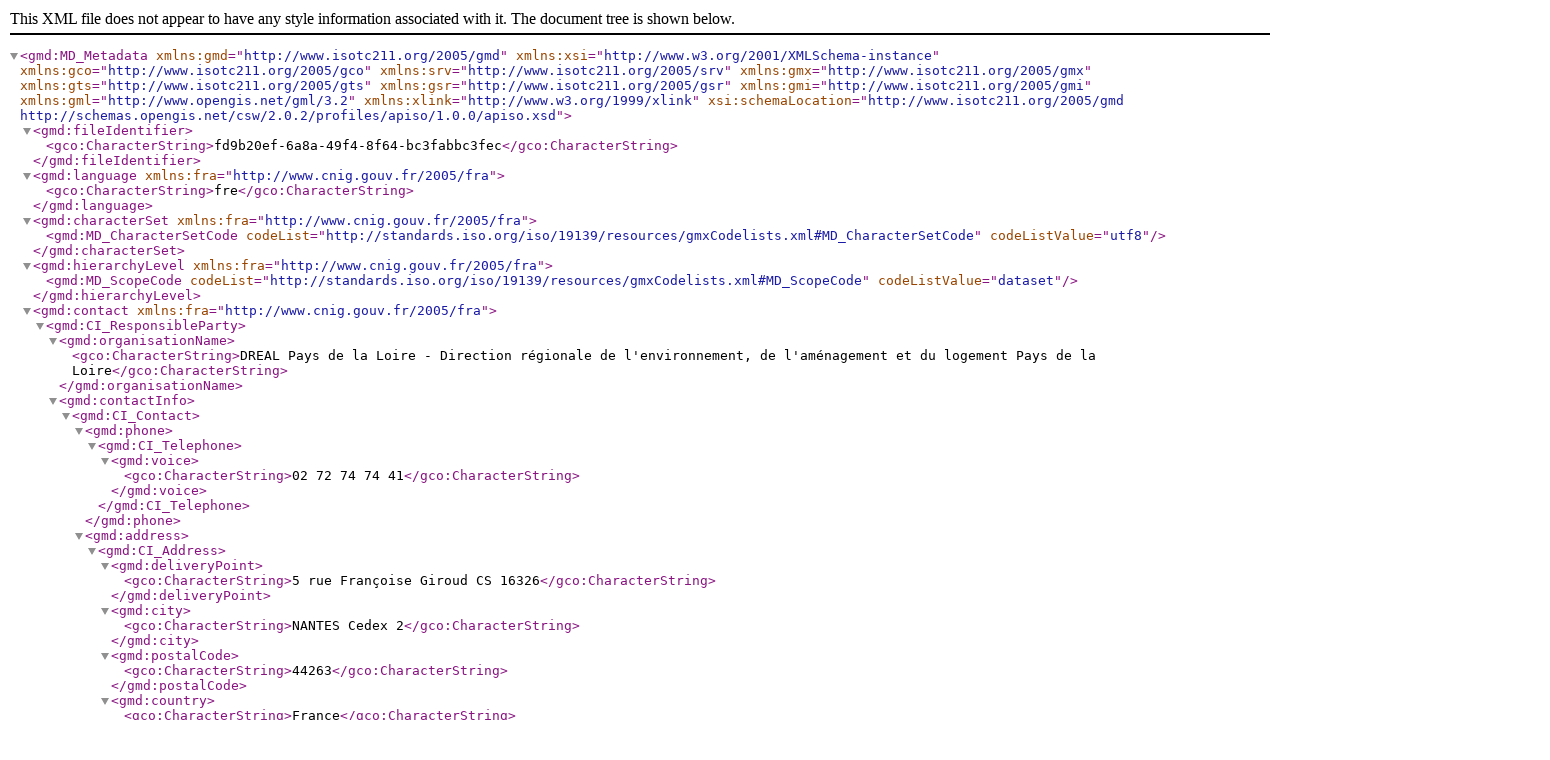

--- FILE ---
content_type: application/xml
request_url: https://catalogue.sigloire.fr/geonetwork/srv/fd9b20ef-6a8a-49f4-8f64-bc3fabbc3fec
body_size: 4895
content:
<?xml version="1.0" encoding="UTF-8"?>
<gmd:MD_Metadata xmlns:gmd="http://www.isotc211.org/2005/gmd" xmlns:xsi="http://www.w3.org/2001/XMLSchema-instance" xmlns:gco="http://www.isotc211.org/2005/gco" xmlns:srv="http://www.isotc211.org/2005/srv" xmlns:gmx="http://www.isotc211.org/2005/gmx" xmlns:gts="http://www.isotc211.org/2005/gts" xmlns:gsr="http://www.isotc211.org/2005/gsr" xmlns:gmi="http://www.isotc211.org/2005/gmi" xmlns:gml="http://www.opengis.net/gml/3.2" xmlns:xlink="http://www.w3.org/1999/xlink" xsi:schemaLocation="http://www.isotc211.org/2005/gmd http://schemas.opengis.net/csw/2.0.2/profiles/apiso/1.0.0/apiso.xsd">
  <gmd:fileIdentifier>
    <gco:CharacterString>fd9b20ef-6a8a-49f4-8f64-bc3fabbc3fec</gco:CharacterString>
  </gmd:fileIdentifier>
  <gmd:language xmlns:fra="http://www.cnig.gouv.fr/2005/fra">
    <gco:CharacterString>fre</gco:CharacterString>
  </gmd:language>
  <gmd:characterSet xmlns:fra="http://www.cnig.gouv.fr/2005/fra">
    <gmd:MD_CharacterSetCode codeList="http://standards.iso.org/iso/19139/resources/gmxCodelists.xml#MD_CharacterSetCode" codeListValue="utf8" />
  </gmd:characterSet>
  <gmd:hierarchyLevel xmlns:fra="http://www.cnig.gouv.fr/2005/fra">
    <gmd:MD_ScopeCode codeList="http://standards.iso.org/iso/19139/resources/gmxCodelists.xml#MD_ScopeCode" codeListValue="dataset" />
  </gmd:hierarchyLevel>
  <gmd:contact xmlns:fra="http://www.cnig.gouv.fr/2005/fra">
    <gmd:CI_ResponsibleParty>
      <gmd:organisationName>
        <gco:CharacterString>DREAL Pays de la Loire - Direction régionale de l'environnement, de l'aménagement et du logement Pays de la Loire</gco:CharacterString>
      </gmd:organisationName>
      <gmd:contactInfo>
        <gmd:CI_Contact>
          <gmd:phone>
            <gmd:CI_Telephone>
              <gmd:voice>
                <gco:CharacterString>02 72 74 74 41</gco:CharacterString>
              </gmd:voice>
            </gmd:CI_Telephone>
          </gmd:phone>
          <gmd:address>
            <gmd:CI_Address>
              <gmd:deliveryPoint>
                <gco:CharacterString>5 rue Françoise Giroud CS 16326</gco:CharacterString>
              </gmd:deliveryPoint>
              <gmd:city>
                <gco:CharacterString>NANTES Cedex 2</gco:CharacterString>
              </gmd:city>
              <gmd:postalCode>
                <gco:CharacterString>44263</gco:CharacterString>
              </gmd:postalCode>
              <gmd:country>
                <gco:CharacterString>France</gco:CharacterString>
              </gmd:country>
              <gmd:electronicMailAddress>
                <gco:CharacterString>adl.dreal-pdl@developpement-durable.gouv.fr</gco:CharacterString>
              </gmd:electronicMailAddress>
            </gmd:CI_Address>
          </gmd:address>
          <gmd:contactInstructions>
            <gmx:FileName src="https://catalogue.sigloire.fr/geonetwork/images/harvesting/Prefet_PdL_vertical.png" />
          </gmd:contactInstructions>
        </gmd:CI_Contact>
      </gmd:contactInfo>
      <gmd:role>
        <gmd:CI_RoleCode codeList="http://standards.iso.org/iso/19139/resources/gmxCodelists.xml#CI_RoleCode" codeListValue="pointOfContact" />
      </gmd:role>
    </gmd:CI_ResponsibleParty>
  </gmd:contact>
  <gmd:dateStamp xmlns:fra="http://www.cnig.gouv.fr/2005/fra">
    <gco:DateTime>2025-05-26T13:38:43.622018Z</gco:DateTime>
  </gmd:dateStamp>
  <gmd:metadataStandardName xmlns:fra="http://www.cnig.gouv.fr/2005/fra">
    <gco:CharacterString>ISO 19115:2003/19139</gco:CharacterString>
  </gmd:metadataStandardName>
  <gmd:metadataStandardVersion xmlns:fra="http://www.cnig.gouv.fr/2005/fra">
    <gco:CharacterString>1.0</gco:CharacterString>
  </gmd:metadataStandardVersion>
  <gmd:referenceSystemInfo xmlns:fra="http://www.cnig.gouv.fr/2005/fra">
    <gmd:MD_ReferenceSystem>
      <gmd:referenceSystemIdentifier>
        <gmd:RS_Identifier>
          <gmd:code>
            <gco:CharacterString>RGF93 / Lambert-93 (EPSG:2154)</gco:CharacterString>
          </gmd:code>
          <gmd:codeSpace>
            <gco:CharacterString>EPSG</gco:CharacterString>
          </gmd:codeSpace>
          <gmd:version>
            <gco:CharacterString>7.4</gco:CharacterString>
          </gmd:version>
        </gmd:RS_Identifier>
      </gmd:referenceSystemIdentifier>
    </gmd:MD_ReferenceSystem>
  </gmd:referenceSystemInfo>
  <gmd:identificationInfo xmlns:fra="http://www.cnig.gouv.fr/2005/fra">
    <gmd:MD_DataIdentification>
      <gmd:citation>
        <gmd:CI_Citation>
          <gmd:title>
            <gco:CharacterString>Zones forfaitaires du DIRI CAVAC silo aux Sables d'Olonne en Vendée</gco:CharacterString>
          </gmd:title>
          <gmd:date />
          <gmd:date xmlns:gn="http://www.fao.org/geonetwork">
            <gmd:CI_Date>
              <gmd:date>
                <gco:DateTime>2017-07-03T00:00:00</gco:DateTime>
              </gmd:date>
              <gmd:dateType>
                <gmd:CI_DateTypeCode codeList="http://standards.iso.org/iso/19139/resources/gmxCodelists.xml#CI_DateTypeCode" codeListValue="creation" />
              </gmd:dateType>
            </gmd:CI_Date>
          </gmd:date>
          <gmd:identifier>
            <gmd:MD_Identifier>
              <gmd:code>
                <gco:CharacterString>https://catalogue.sigloire.fr/geonetwork/srv/fd9b20ef-6a8a-49f4-8f64-bc3fabbc3fec</gco:CharacterString>
              </gmd:code>
            </gmd:MD_Identifier>
          </gmd:identifier>
        </gmd:CI_Citation>
      </gmd:citation>
      <gmd:abstract>
        <gco:CharacterString>En application de la circulaire DPPR/SEI2/FA-07-0066 du 4 mai 2007, le Préfet porte à la connaissance des maires les risques technologiques autour des installations classées pour la protection de l'environnement (ICPE).
Cette information consiste en la définition des zones forfaitaires pour les silos.
Les distances forfaitaires d'éloignement sont de deux types : Z1, la plus contraignante pour la maitrise de l'urbanisation et Z2. 
Les dispositifs réglementaires de maitrise de l'urbanisation peuvent être consultés sur l'arrêté du 29/03/04.</gco:CharacterString>
      </gmd:abstract>
      <gmd:pointOfContact>
        <gmd:CI_ResponsibleParty>
          <gmd:organisationName>
            <gco:CharacterString>DREAL Pays de la Loire - Direction régionale de l'environnement, de l'aménagement et du logement Pays de la Loire</gco:CharacterString>
          </gmd:organisationName>
          <gmd:contactInfo>
            <gmd:CI_Contact>
              <gmd:phone>
                <gmd:CI_Telephone>
                  <gmd:voice>
                    <gco:CharacterString>02 72 74 74 41</gco:CharacterString>
                  </gmd:voice>
                </gmd:CI_Telephone>
              </gmd:phone>
              <gmd:address>
                <gmd:CI_Address>
                  <gmd:deliveryPoint>
                    <gco:CharacterString>5 rue Françoise Giroud CS 16326</gco:CharacterString>
                  </gmd:deliveryPoint>
                  <gmd:city>
                    <gco:CharacterString>NANTES Cedex 2</gco:CharacterString>
                  </gmd:city>
                  <gmd:postalCode>
                    <gco:CharacterString>44263</gco:CharacterString>
                  </gmd:postalCode>
                  <gmd:country>
                    <gco:CharacterString>France</gco:CharacterString>
                  </gmd:country>
                  <gmd:electronicMailAddress>
                    <gco:CharacterString>adl.dreal-pdl@developpement-durable.gouv.fr</gco:CharacterString>
                  </gmd:electronicMailAddress>
                </gmd:CI_Address>
              </gmd:address>
              <gmd:contactInstructions>
                <gmx:FileName src="https://catalogue.sigloire.fr/geonetwork/images/harvesting/Prefet_PdL_vertical.png" />
              </gmd:contactInstructions>
            </gmd:CI_Contact>
          </gmd:contactInfo>
          <gmd:role>
            <gmd:CI_RoleCode codeList="http://standards.iso.org/iso/19139/resources/gmxCodelists.xml#CI_RoleCode" codeListValue="pointOfContact" />
          </gmd:role>
        </gmd:CI_ResponsibleParty>
      </gmd:pointOfContact>
      <gmd:graphicOverview>
        <gmd:MD_BrowseGraphic>
          <gmd:fileName>
            <gco:CharacterString>https://catalogue.sigloire.fr/thumbnails/fd9b20ef-6a8a-49f4-8f64-bc3fabbc3fec.png</gco:CharacterString>
          </gmd:fileName>
          <gmd:fileDescription>
            <gco:CharacterString>Aperçu</gco:CharacterString>
          </gmd:fileDescription>
        </gmd:MD_BrowseGraphic>
      </gmd:graphicOverview>
      <gmd:descriptiveKeywords>
        <gmd:MD_Keywords>
          <gmd:keyword>
            <gco:CharacterString>données ouvertes</gco:CharacterString>
          </gmd:keyword>
          <gmd:keyword>
            <gco:CharacterString>open data</gco:CharacterString>
          </gmd:keyword>
          <gmd:type>
            <gmd:MD_KeywordTypeCode codeList="http://standards.iso.org/iso/19139/resources/gmxCodelists.xml#MD_KeywordTypeCode" codeListValue="theme" />
          </gmd:type>
          <gmd:thesaurusName>
            <gmd:CI_Citation>
              <gmd:title>
                <gco:CharacterString>OPENDATA</gco:CharacterString>
              </gmd:title>
              <gmd:date>
                <gmd:CI_Date>
                  <gmd:date>
                    <gco:Date>2015-02-25</gco:Date>
                  </gmd:date>
                  <gmd:dateType>
                    <gmd:CI_DateTypeCode codeList="http://standards.iso.org/iso/19139/resources/gmxCodelists.xml#CI_DateTypeCode" codeListValue="publication" />
                  </gmd:dateType>
                </gmd:CI_Date>
              </gmd:date>
              <gmd:identifier>
                <gmd:MD_Identifier>
                  <gmd:code>
                    <gmx:Anchor xlink:href="https://catalogue.sigloire.fr:443/geonetwork/srv/api/registries/vocabularies/local.theme.OPENDATA">geonetwork.thesaurus.local.theme.OPENDATA</gmx:Anchor>
                  </gmd:code>
                </gmd:MD_Identifier>
              </gmd:identifier>
            </gmd:CI_Citation>
          </gmd:thesaurusName>
        </gmd:MD_Keywords>
      </gmd:descriptiveKeywords>
      <gmd:descriptiveKeywords>
        <gmd:MD_Keywords>
          <gmd:keyword>
            <gco:CharacterString>LES SABLES-D'OLONNE (85194)</gco:CharacterString>
          </gmd:keyword>
          <gmd:type>
            <gmd:MD_KeywordTypeCode codeList="http://standards.iso.org/iso/19139/resources/gmxCodelists.xml#MD_KeywordTypeCode" codeListValue="place" />
          </gmd:type>
          <gmd:thesaurusName>
            <gmd:CI_Citation>
              <gmd:title>
                <gco:CharacterString>Communes de France</gco:CharacterString>
              </gmd:title>
              <gmd:date>
                <gmd:CI_Date>
                  <gmd:date>
                    <gco:Date>2012-12-05</gco:Date>
                  </gmd:date>
                  <gmd:dateType>
                    <gmd:CI_DateTypeCode codeList="http://standards.iso.org/iso/19139/resources/gmxCodelists.xml#CI_DateTypeCode" codeListValue="publication" />
                  </gmd:dateType>
                </gmd:CI_Date>
              </gmd:date>
              <gmd:identifier>
                <gmd:MD_Identifier>
                  <gmd:code>
                    <gmx:Anchor xlink:href="https://catalogue.sigloire.fr:443/geonetwork/srv/api/registries/vocabularies/external.place.CommunesFR">geonetwork.thesaurus.external.place.CommunesFR</gmx:Anchor>
                  </gmd:code>
                </gmd:MD_Identifier>
              </gmd:identifier>
            </gmd:CI_Citation>
          </gmd:thesaurusName>
        </gmd:MD_Keywords>
      </gmd:descriptiveKeywords>
      <gmd:descriptiveKeywords>
        <gmd:MD_Keywords>
          <gmd:keyword>
            <gco:CharacterString>Zones de gestion, de restriction ou de réglementation et unités de déclaration</gco:CharacterString>
          </gmd:keyword>
          <gmd:type>
            <gmd:MD_KeywordTypeCode codeList="http://standards.iso.org/iso/19139/resources/gmxCodelists.xml#MD_KeywordTypeCode" codeListValue="theme" />
          </gmd:type>
          <gmd:thesaurusName>
            <gmd:CI_Citation>
              <gmd:title>
                <gco:CharacterString>GEMET - INSPIRE themes, version 1.0</gco:CharacterString>
              </gmd:title>
              <gmd:date>
                <gmd:CI_Date>
                  <gmd:date>
                    <gco:Date>2008-06-01</gco:Date>
                  </gmd:date>
                  <gmd:dateType>
                    <gmd:CI_DateTypeCode codeList="http://standards.iso.org/iso/19139/resources/gmxCodelists.xml#CI_DateTypeCode" codeListValue="publication" />
                  </gmd:dateType>
                </gmd:CI_Date>
              </gmd:date>
              <gmd:identifier>
                <gmd:MD_Identifier>
                  <gmd:code>
                    <gmx:Anchor xlink:href="https://catalogue.sigloire.fr:443/geonetwork/srv/api/registries/vocabularies/external.theme.inspire-theme">geonetwork.thesaurus.external.theme.inspire-theme</gmx:Anchor>
                  </gmd:code>
                </gmd:MD_Identifier>
              </gmd:identifier>
            </gmd:CI_Citation>
          </gmd:thesaurusName>
        </gmd:MD_Keywords>
      </gmd:descriptiveKeywords>
      <gmd:descriptiveKeywords>
        <gmd:MD_Keywords>
          <gmd:keyword>
            <gco:CharacterString>GRAND PUBLIC</gco:CharacterString>
          </gmd:keyword>
          <gmd:keyword>
            <gco:CharacterString>DREAL</gco:CharacterString>
          </gmd:keyword>
          <gmd:keyword>
            <gco:CharacterString>RISQUES TECHNOLOGIQUES</gco:CharacterString>
          </gmd:keyword>
          <gmd:type>
            <gmd:MD_KeywordTypeCode codeList="http://standards.iso.org/iso/19139/resources/gmxCodelists.xml#MD_KeywordTypeCode" codeListValue="theme" />
          </gmd:type>
          <gmd:thesaurusName>
            <gmd:CI_Citation>
              <gmd:title>
                <gco:CharacterString>Domaines</gco:CharacterString>
              </gmd:title>
              <gmd:date>
                <gmd:CI_Date>
                  <gmd:date>
                    <gco:Date>2025-05-20</gco:Date>
                  </gmd:date>
                  <gmd:dateType>
                    <gmd:CI_DateTypeCode codeList="http://standards.iso.org/iso/19139/resources/gmxCodelists.xml#CI_DateTypeCode" codeListValue="publication" />
                  </gmd:dateType>
                </gmd:CI_Date>
              </gmd:date>
              <gmd:identifier>
                <gmd:MD_Identifier>
                  <gmd:code>
                    <gmx:Anchor xlink:href="https://catalogue.sigloire.fr/geonetwork/srv/api/registries/vocabularies/external.theme.prodige">geonetwork.thesaurus.external.theme.prodige</gmx:Anchor>
                  </gmd:code>
                </gmd:MD_Identifier>
              </gmd:identifier>
            </gmd:CI_Citation>
          </gmd:thesaurusName>
        </gmd:MD_Keywords>
      </gmd:descriptiveKeywords>
      <gmd:descriptiveKeywords>
        <gmd:MD_Keywords>
          <gmd:keyword>
            <gco:CharacterString>GRAND PUBLIC</gco:CharacterString>
          </gmd:keyword>
          <gmd:keyword>
            <gco:CharacterString>DREAL</gco:CharacterString>
          </gmd:keyword>
          <gmd:keyword>
            <gco:CharacterString>RISQUES TECHNOLOGIQUES</gco:CharacterString>
          </gmd:keyword>
          <gmd:type>
            <gmd:MD_KeywordTypeCode codeList="http://standards.iso.org/iso/19139/resources/gmxCodelists.xml#MD_KeywordTypeCode" codeListValue="theme" />
          </gmd:type>
          <gmd:thesaurusName>
            <gmd:CI_Citation>
              <gmd:title>
                <gco:CharacterString>Domaines</gco:CharacterString>
              </gmd:title>
              <gmd:date>
                <gmd:CI_Date>
                  <gmd:date>
                    <gco:Date>2025-05-20</gco:Date>
                  </gmd:date>
                  <gmd:dateType>
                    <gmd:CI_DateTypeCode codeList="http://standards.iso.org/iso/19139/resources/gmxCodelists.xml#CI_DateTypeCode" codeListValue="publication" />
                  </gmd:dateType>
                </gmd:CI_Date>
              </gmd:date>
              <gmd:identifier>
                <gmd:MD_Identifier>
                  <gmd:code>
                    <gmx:Anchor xlink:href="https://catalogue.sigloire.fr/geonetwork/srv/api/registries/vocabularies/external.theme.prodige">geonetwork.thesaurus.external.theme.prodige</gmx:Anchor>
                  </gmd:code>
                </gmd:MD_Identifier>
              </gmd:identifier>
            </gmd:CI_Citation>
          </gmd:thesaurusName>
        </gmd:MD_Keywords>
      </gmd:descriptiveKeywords>
      <gmd:descriptiveKeywords>
        <gmd:MD_Keywords>
          <gmd:keyword>
            <gco:CharacterString>RISQUES TECHNOLOGIQUES</gco:CharacterString>
          </gmd:keyword>
          <gmd:keyword>
            <gco:CharacterString>DREAL</gco:CharacterString>
          </gmd:keyword>
          <gmd:keyword>
            <gco:CharacterString>GRAND PUBLIC</gco:CharacterString>
          </gmd:keyword>
          <gmd:type>
            <gmd:MD_KeywordTypeCode codeList="http://standards.iso.org/iso/19139/resources/gmxCodelists.xml#MD_KeywordTypeCode" codeListValue="theme" />
          </gmd:type>
          <gmd:thesaurusName>
            <gmd:CI_Citation>
              <gmd:title>
                <gco:CharacterString>Domaines</gco:CharacterString>
              </gmd:title>
              <gmd:date>
                <gmd:CI_Date>
                  <gmd:date>
                    <gco:Date>2025-05-20</gco:Date>
                  </gmd:date>
                  <gmd:dateType>
                    <gmd:CI_DateTypeCode codeList="http://standards.iso.org/iso/19139/resources/gmxCodelists.xml#CI_DateTypeCode" codeListValue="publication" />
                  </gmd:dateType>
                </gmd:CI_Date>
              </gmd:date>
              <gmd:identifier>
                <gmd:MD_Identifier>
                  <gmd:code>
                    <gmx:Anchor xlink:href="https://catalogue.sigloire.fr/geonetwork/srv/api/registries/vocabularies/external.theme.prodige">geonetwork.thesaurus.external.theme.prodige</gmx:Anchor>
                  </gmd:code>
                </gmd:MD_Identifier>
              </gmd:identifier>
            </gmd:CI_Citation>
          </gmd:thesaurusName>
        </gmd:MD_Keywords>
      </gmd:descriptiveKeywords>
      <gmd:resourceConstraints>
        <gmd:MD_LegalConstraints>
          <gmd:useLimitation>
            <gco:CharacterString>Aucune condition d'accès ne s'applique. Utilisation libre sous réserve de mentionner la source (a minima le nom du producteur) et la date de sa dernière mise à jour</gco:CharacterString>
          </gmd:useLimitation>
          <gmd:accessConstraints>
            <gmd:MD_RestrictionCode codeList="http://standards.iso.org/iso/19139/resources/gmxCodelists.xml#MD_RestrictionCode" codeListValue="otherRestrictions" />
          </gmd:accessConstraints>
          <gmd:otherConstraints>
            <gmx:Anchor xlink:href="http://inspire.ec.europa.eu/metadata-codelist/LimitationsOnPublicAccess/noLimitations">Pas de restriction d'accès public</gmx:Anchor>
          </gmd:otherConstraints>
        </gmd:MD_LegalConstraints>
      </gmd:resourceConstraints>
      <gmd:resourceConstraints />
      <gmd:spatialRepresentationType>
        <gmd:MD_SpatialRepresentationTypeCode codeList="http://standards.iso.org/iso/19139/resources/gmxCodelists.xml#MD_SpatialRepresentationTypeCode" codeListValue="vector" />
      </gmd:spatialRepresentationType>
      <gmd:spatialResolution>
        <gmd:MD_Resolution>
          <gmd:equivalentScale>
            <gmd:MD_RepresentativeFraction>
              <gmd:denominator>
                <gco:Integer>1000</gco:Integer>
              </gmd:denominator>
            </gmd:MD_RepresentativeFraction>
          </gmd:equivalentScale>
        </gmd:MD_Resolution>
      </gmd:spatialResolution>
      <gmd:language>
        <gco:CharacterString>fre</gco:CharacterString>
      </gmd:language>
      <gmd:characterSet>
        <gmd:MD_CharacterSetCode codeList="http://standards.iso.org/iso/19139/resources/gmxCodelists.xml#MD_CharacterSetCode" codeListValue="utf8" />
      </gmd:characterSet>
      <gmd:topicCategory>
        <gmd:MD_TopicCategoryCode>environment</gmd:MD_TopicCategoryCode>
      </gmd:topicCategory>
      <gmd:extent>
        <gmd:EX_Extent xmlns:xs="http://www.w3.org/2001/XMLSchema">
          <gmd:description>
            <gco:CharacterString>ECOUFLANT (49129)</gco:CharacterString>
          </gmd:description>
          <gmd:geographicElement>
            <gmd:EX_GeographicBoundingBox>
              <gmd:westBoundLongitude>
                <gco:Decimal>-0.5487</gco:Decimal>
              </gmd:westBoundLongitude>
              <gmd:eastBoundLongitude>
                <gco:Decimal>-0.4893</gco:Decimal>
              </gmd:eastBoundLongitude>
              <gmd:southBoundLatitude>
                <gco:Decimal>47.4894</gco:Decimal>
              </gmd:southBoundLatitude>
              <gmd:northBoundLatitude>
                <gco:Decimal>47.5579</gco:Decimal>
              </gmd:northBoundLatitude>
            </gmd:EX_GeographicBoundingBox>
          </gmd:geographicElement>
        </gmd:EX_Extent>
      </gmd:extent>
    </gmd:MD_DataIdentification>
  </gmd:identificationInfo>
  <gmd:contentInfo xmlns:date="http://exslt.org/dates-and-times" xmlns:fra="http://www.cnig.gouv.fr/2005/fra">
    <gmd:MD_FeatureCatalogueDescription>
      <gmd:includedWithDataset />
      <gmd:featureCatalogueCitation uuidref="6f88e72b-6120-45bc-b0fd-ea0c3ccf360f" xlink:href="https://catalogue.sigloire.fr/geonetwork/srv/fre/csw?service=CSW&amp;request=GetRecordById&amp;version=2.0.2&amp;outputSchema=http://www.isotc211.org/2005/gmd&amp;elementSetName=full&amp;id=6f88e72b-6120-45bc-b0fd-ea0c3ccf360f" />
    </gmd:MD_FeatureCatalogueDescription>
  </gmd:contentInfo>
  <gmd:contentInfo xmlns:fra="http://www.cnig.gouv.fr/2005/fra">
    <gmd:MD_FeatureCatalogueDescription>
      <gmd:includedWithDataset />
      <gmd:featureCatalogueCitation uuidref="c4ade038-4d39-4603-8038-3a3a8c74d99b" xlink:href="https://catalogue.sigloire.fr:443/geonetwork/srv/fre/csw?service=CSW&amp;request=GetRecordById&amp;version=2.0.2&amp;outputSchema=http://www.isotc211.org/2005/gmd&amp;elementSetName=full&amp;id=c4ade038-4d39-4603-8038-3a3a8c74d99b" />
    </gmd:MD_FeatureCatalogueDescription>
  </gmd:contentInfo>
  <gmd:contentInfo xmlns:fra="http://www.cnig.gouv.fr/2005/fra">
    <gmd:MD_FeatureCatalogueDescription>
      <gmd:includedWithDataset />
      <gmd:featureCatalogueCitation uuidref="3abd9628-d74d-4bf5-88a0-fd5b854ec64e" xlink:href="https://catalogue.sigloire.fr:443/geonetwork/srv/fre/csw?service=CSW&amp;request=GetRecordById&amp;version=2.0.2&amp;outputSchema=http://www.isotc211.org/2005/gmd&amp;elementSetName=full&amp;id=3abd9628-d74d-4bf5-88a0-fd5b854ec64e" />
    </gmd:MD_FeatureCatalogueDescription>
  </gmd:contentInfo>
  <gmd:distributionInfo xmlns:date="http://exslt.org/dates-and-times" xmlns:fra="http://www.cnig.gouv.fr/2005/fra">
    <gmd:MD_Distribution>
      <gmd:distributionFormat>
        <gmd:MD_Format>
          <gmd:name>
            <gco:CharacterString>ZIP</gco:CharacterString>
          </gmd:name>
          <gmd:version gco:nilReason="unknown">
            <gco:CharacterString />
          </gmd:version>
        </gmd:MD_Format>
      </gmd:distributionFormat>
      <gmd:transferOptions>
        <gmd:MD_DigitalTransferOptions>
          <gmd:onLine>
            <gmd:CI_OnlineResource>
              <gmd:linkage>
                <gmd:URL>http://www.ineris.fr/aida/consultation_document/5015</gmd:URL>
              </gmd:linkage>
              <gmd:protocol>
                <gco:CharacterString>WWW:LINK-1.0-http--link</gco:CharacterString>
              </gmd:protocol>
              <gmd:name>
                <gco:CharacterString>Arrêté du 29/09/05 relatif à l'évaluation et à la prise en compte de la probabilité d'occurrence de la cinétique de l'intensité des effets et de la gravité des conséquences des accidents potentiels dans les études de dangers des installations classées soumises à autorisation</gco:CharacterString>
              </gmd:name>
              <gmd:description>
                <gco:CharacterString>Arrêté du 29/09/05 relatif à l'évaluation et à la prise en compte de la probabilité d'occurrence de la cinétique de l'intensité des effets et de la gravité des conséquences des accidents potentiels dans les études de dangers des installations classées soumises à autorisation</gco:CharacterString>
              </gmd:description>
            </gmd:CI_OnlineResource>
          </gmd:onLine>
          <gmd:onLine>
            <gmd:CI_OnlineResource>
              <gmd:linkage>
                <gmd:URL>http://www.ineris.fr/aida/consultation_document/5163</gmd:URL>
              </gmd:linkage>
              <gmd:protocol>
                <gco:CharacterString>WWW:LINK-1.0-http--link</gco:CharacterString>
              </gmd:protocol>
              <gmd:name>
                <gco:CharacterString>Arrêté du 29/03/04 relatif à la prévention des risques présentés par les silos de céréales de grains de produits alimentaires ou de tout autre produit organique dégageant des poussières inflammables</gco:CharacterString>
              </gmd:name>
              <gmd:description>
                <gco:CharacterString>Arrêté du 29/03/04 relatif à la prévention des risques présentés par les silos de céréales de grains de produits alimentaires ou de tout autre produit organique dégageant des poussières inflammables</gco:CharacterString>
              </gmd:description>
            </gmd:CI_OnlineResource>
          </gmd:onLine>
          <gmd:onLine>
            <gmd:CI_OnlineResource>
              <gmd:linkage>
                <gmd:URL>https://datacarto.sigloire.fr/wms?</gmd:URL>
              </gmd:linkage>
              <gmd:protocol>
                <gco:CharacterString>OGC:WMS-1.1.1-http-get-map</gco:CharacterString>
              </gmd:protocol>
              <gmd:name>
                <gco:CharacterString>n_diri_zf_63_02130_s_085</gco:CharacterString>
              </gmd:name>
            </gmd:CI_OnlineResource>
          </gmd:onLine>
          <gmd:onLine>
            <gmd:CI_OnlineResource>
              <gmd:linkage>
                <gmd:URL>https://datacarto.sigloire.fr/wfs?</gmd:URL>
              </gmd:linkage>
              <gmd:protocol>
                <gco:CharacterString>OGC:WFS-1.0.0-http-get-capabilities</gco:CharacterString>
              </gmd:protocol>
              <gmd:name>
                <gco:CharacterString>n_diri_zf_63_02130_s_085</gco:CharacterString>
              </gmd:name>
            </gmd:CI_OnlineResource>
          </gmd:onLine>
          <gmd:onLine>
            <gmd:CI_OnlineResource>
              <gmd:linkage>
                <gmd:URL>https://catalogue.sigloire.fr/rss/atomfeed/atomdataset/fd9b20ef-6a8a-49f4-8f64-bc3fabbc3fec</gmd:URL>
              </gmd:linkage>
              <gmd:protocol>
                <gco:CharacterString>INSPIRE Atom</gco:CharacterString>
              </gmd:protocol>
              <gmd:name>
                <gco:CharacterString>Accès au lien ATOM de téléchargement</gco:CharacterString>
              </gmd:name>
            </gmd:CI_OnlineResource>
          </gmd:onLine>
          <gmd:onLine>
            <gmd:CI_OnlineResource>
              <gmd:linkage>
                <gmd:URL>https://telechargement.sigloire.fr/download/fd9b20ef-6a8a-49f4-8f64-bc3fabbc3fec</gmd:URL>
              </gmd:linkage>
              <gmd:protocol>
                <gco:CharacterString>WWW:DOWNLOAD-1.0-http--download</gco:CharacterString>
              </gmd:protocol>
              <gmd:name>
                <gco:CharacterString>Accès au téléchargement des données</gco:CharacterString>
              </gmd:name>
              <gmd:function>
                <gmd:CI_OnLineFunctionCode codeList="http://standards.iso.org/iso/19139/resources/gmxCodelists.xml#CI_OnLineFunctionCode" codeListValue="download" />
              </gmd:function>
            </gmd:CI_OnlineResource>
          </gmd:onLine>
          <gmd:onLine>
            <gmd:CI_OnlineResource>
              <gmd:linkage>
                <gmd:URL>https://catalogue.sigloire.fr/geosource/consultationWMS?IDT=15919160</gmd:URL>
              </gmd:linkage>
              <gmd:protocol>
                <gco:CharacterString>WWW:LINK-1.0-http--link</gco:CharacterString>
              </gmd:protocol>
              <gmd:name>
                <gco:CharacterString>Accès à la visualisation des données</gco:CharacterString>
              </gmd:name>
              <gmd:applicationProfile>
                <gco:CharacterString>MAP</gco:CharacterString>
              </gmd:applicationProfile>
            </gmd:CI_OnlineResource>
          </gmd:onLine>
          <gmd:onLine>
            <gmd:CI_OnlineResource>
              <gmd:linkage>
                <gmd:URL>https://catalogue.sigloire.fr/api/data/fd9b20ef-6a8a-49f4-8f64-bc3fabbc3fec?srs=EPSG:4326</gmd:URL>
              </gmd:linkage>
              <gmd:protocol>
                <gco:CharacterString>WWW:DOWNLOAD:application/vnd.geo+json</gco:CharacterString>
              </gmd:protocol>
              <gmd:name>
                <gco:CharacterString>API Geojson</gco:CharacterString>
              </gmd:name>
              <gmd:description>
                <gco:CharacterString>API au format geojson</gco:CharacterString>
              </gmd:description>
              <gmd:function>
                <gmd:CI_OnLineFunctionCode codeList="http://standards.iso.org/iso/19139/resources/gmxCodelists.xml#CI_OnLineFunctionCode" codeListValue="download" />
              </gmd:function>
            </gmd:CI_OnlineResource>
          </gmd:onLine>
        </gmd:MD_DigitalTransferOptions>
      </gmd:transferOptions>
    </gmd:MD_Distribution>
  </gmd:distributionInfo>
  <gmd:dataQualityInfo xmlns:skos="http://www.w3.org/2004/02/skos/core#" xmlns:fra="http://www.cnig.gouv.fr/2005/fra">
    <gmd:DQ_DataQuality>
      <gmd:scope>
        <gmd:DQ_Scope>
          <gmd:level>
            <gmd:MD_ScopeCode codeListValue="dataset" codeList="http://standards.iso.org/iso/19139/resources/gmxCodelists.xml#MD_ScopeCode" />
          </gmd:level>
        </gmd:DQ_Scope>
      </gmd:scope>
      <gmd:report>
        <gmd:DQ_DomainConsistency>
          <gmd:result>
            <gmd:DQ_ConformanceResult>
              <gmd:specification>
                <gmd:CI_Citation>
                  <gmd:title>
                    <gco:CharacterString>COMMISSION REGULATION (EU) No 1089/2010 of 23 November 2010 implementing Directive 2007/2/EC of the European Parliament and of the Council as regards interoperability of spatial data sets and services</gco:CharacterString>
                  </gmd:title>
                  <gmd:date>
                    <gmd:CI_Date>
                      <gmd:date>
                        <gco:Date>2010-11-23</gco:Date>
                      </gmd:date>
                      <gmd:dateType>
                        <gmd:CI_DateTypeCode codeList="http://standards.iso.org/iso/19139/resources/gmxCodelists.xml#CI_DateTypeCode" codeListValue="publication" />
                      </gmd:dateType>
                    </gmd:CI_Date>
                  </gmd:date>
                </gmd:CI_Citation>
              </gmd:specification>
              <gmd:explanation>
                <gco:CharacterString>cf. la spécification citée</gco:CharacterString>
              </gmd:explanation>
              <gmd:pass>
                <gco:Boolean>true</gco:Boolean>
              </gmd:pass>
            </gmd:DQ_ConformanceResult>
          </gmd:result>
          <gmd:result>
            <gmd:DQ_ConformanceResult>
              <gmd:specification>
                <gmd:CI_Citation>
                  <gmd:title>
                    <gco:CharacterString>Citer le standard COVADIS s'il existe</gco:CharacterString>
                  </gmd:title>
                  <gmd:date>
                    <gmd:CI_Date>
                      <gmd:date>
                        <gco:Date>2010-05-03</gco:Date>
                      </gmd:date>
                      <gmd:dateType>
                        <gmd:CI_DateTypeCode codeList="http://standards.iso.org/iso/19139/resources/gmxCodelists.xml#CI_DateTypeCode" codeListValue="publication" />
                      </gmd:dateType>
                    </gmd:CI_Date>
                  </gmd:date>
                </gmd:CI_Citation>
              </gmd:specification>
              <gmd:explanation>
                <gco:CharacterString>cf. la spécification citée</gco:CharacterString>
              </gmd:explanation>
              <gmd:pass>
                <gco:Boolean>false</gco:Boolean>
              </gmd:pass>
            </gmd:DQ_ConformanceResult>
          </gmd:result>
        </gmd:DQ_DomainConsistency>
      </gmd:report>
      <gmd:lineage>
        <gmd:LI_Lineage>
          <gmd:statement>
            <gco:CharacterString>Les données proviennent d'une analyse faite par l'inspection des intallations classées en DREAL.</gco:CharacterString>
          </gmd:statement>
        </gmd:LI_Lineage>
      </gmd:lineage>
    </gmd:DQ_DataQuality>
  </gmd:dataQualityInfo>
</gmd:MD_Metadata>

